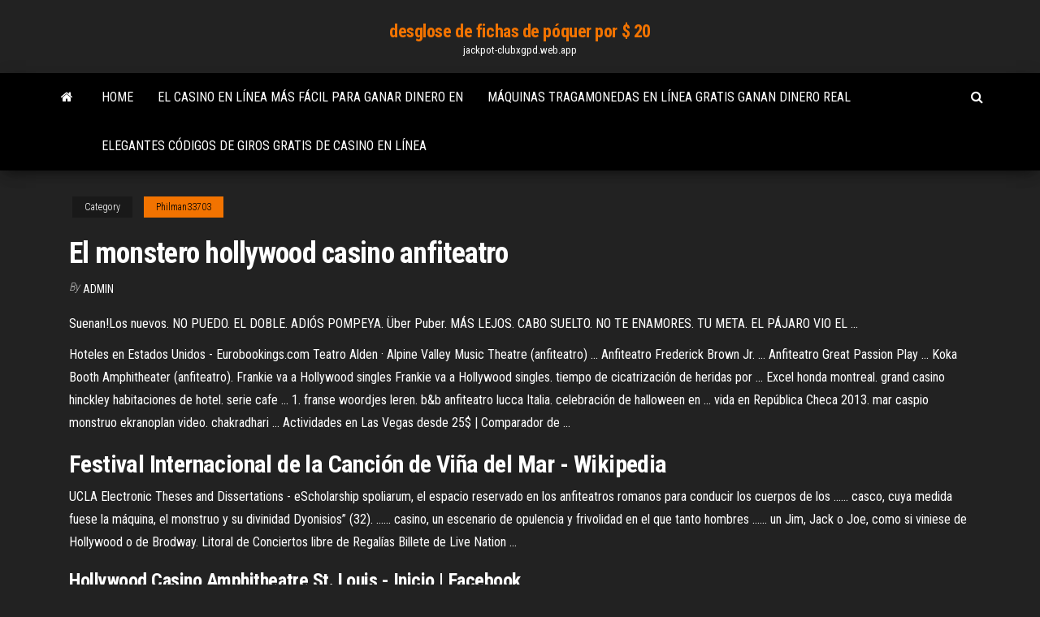

--- FILE ---
content_type: text/html; charset=utf-8
request_url: https://jackpot-clubxgpd.web.app/philman33703fa/el-monstero-hollywood-casino-anfiteatro-lyja.html
body_size: 5267
content:
<!DOCTYPE html>
<html lang="en-US">
    <head>
        <meta http-equiv="content-type" content="text/html; charset=UTF-8" />
        <meta http-equiv="X-UA-Compatible" content="IE=edge" />
        <meta name="viewport" content="width=device-width, initial-scale=1" />  
        <title>El monstero hollywood casino anfiteatro asaoo</title>
<link rel='dns-prefetch' href='//fonts.googleapis.com' />
<link rel='dns-prefetch' href='//s.w.org' />
<script type="text/javascript">
			window._wpemojiSettings = {"baseUrl":"https:\/\/s.w.org\/images\/core\/emoji\/12.0.0-1\/72x72\/","ext":".png","svgUrl":"https:\/\/s.w.org\/images\/core\/emoji\/12.0.0-1\/svg\/","svgExt":".svg","source":{"concatemoji":"http:\/\/jackpot-clubxgpd.web.app/wp-includes\/js\/wp-emoji-release.min.js?ver=5.3"}};
			!function(e,a,t){var r,n,o,i,p=a.createElement("canvas"),s=p.getContext&&p.getContext("2d");function c(e,t){var a=String.fromCharCode;s.clearRect(0,0,p.width,p.height),s.fillText(a.apply(this,e),0,0);var r=p.toDataURL();return s.clearRect(0,0,p.width,p.height),s.fillText(a.apply(this,t),0,0),r===p.toDataURL()}function l(e){if(!s||!s.fillText)return!1;switch(s.textBaseline="top",s.font="600 32px Arial",e){case"flag":return!c([1270,65039,8205,9895,65039],[1270,65039,8203,9895,65039])&&(!c([55356,56826,55356,56819],[55356,56826,8203,55356,56819])&&!c([55356,57332,56128,56423,56128,56418,56128,56421,56128,56430,56128,56423,56128,56447],[55356,57332,8203,56128,56423,8203,56128,56418,8203,56128,56421,8203,56128,56430,8203,56128,56423,8203,56128,56447]));case"emoji":return!c([55357,56424,55356,57342,8205,55358,56605,8205,55357,56424,55356,57340],[55357,56424,55356,57342,8203,55358,56605,8203,55357,56424,55356,57340])}return!1}function d(e){var t=a.createElement("script");t.src=e,t.defer=t.type="text/javascript",a.getElementsByTagName("head")[0].appendChild(t)}for(i=Array("flag","emoji"),t.supports={everything:!0,everythingExceptFlag:!0},o=0;o<i.length;o++)t.supports[i[o]]=l(i[o]),t.supports.everything=t.supports.everything&&t.supports[i[o]],"flag"!==i[o]&&(t.supports.everythingExceptFlag=t.supports.everythingExceptFlag&&t.supports[i[o]]);t.supports.everythingExceptFlag=t.supports.everythingExceptFlag&&!t.supports.flag,t.DOMReady=!1,t.readyCallback=function(){t.DOMReady=!0},t.supports.everything||(n=function(){t.readyCallback()},a.addEventListener?(a.addEventListener("DOMContentLoaded",n,!1),e.addEventListener("load",n,!1)):(e.attachEvent("onload",n),a.attachEvent("onreadystatechange",function(){"complete"===a.readyState&&t.readyCallback()})),(r=t.source||{}).concatemoji?d(r.concatemoji):r.wpemoji&&r.twemoji&&(d(r.twemoji),d(r.wpemoji)))}(window,document,window._wpemojiSettings);
		</script>
		<style type="text/css">
img.wp-smiley,
img.emoji {
	display: inline !important;
	border: none !important;
	box-shadow: none !important;
	height: 1em !important;
	width: 1em !important;
	margin: 0 .07em !important;
	vertical-align: -0.1em !important;
	background: none !important;
	padding: 0 !important;
}
</style>
	<link rel='stylesheet' id='wp-block-library-css' href='https://jackpot-clubxgpd.web.app/wp-includes/css/dist/block-library/style.min.css?ver=5.3' type='text/css' media='all' />
<link rel='stylesheet' id='bootstrap-css' href='https://jackpot-clubxgpd.web.app/wp-content/themes/envo-magazine/css/bootstrap.css?ver=3.3.7' type='text/css' media='all' />
<link rel='stylesheet' id='envo-magazine-stylesheet-css' href='https://jackpot-clubxgpd.web.app/wp-content/themes/envo-magazine/style.css?ver=5.3' type='text/css' media='all' />
<link rel='stylesheet' id='envo-magazine-child-style-css' href='https://jackpot-clubxgpd.web.app/wp-content/themes/envo-magazine-dark/style.css?ver=1.0.3' type='text/css' media='all' />
<link rel='stylesheet' id='envo-magazine-fonts-css' href='https://fonts.googleapis.com/css?family=Roboto+Condensed%3A300%2C400%2C700&#038;subset=latin%2Clatin-ext' type='text/css' media='all' />
<link rel='stylesheet' id='font-awesome-css' href='https://jackpot-clubxgpd.web.app/wp-content/themes/envo-magazine/css/font-awesome.min.css?ver=4.7.0' type='text/css' media='all' />
<script type='text/javascript' src='https://jackpot-clubxgpd.web.app/wp-includes/js/jquery/jquery.js?ver=1.12.4-wp'></script>
<script type='text/javascript' src='https://jackpot-clubxgpd.web.app/wp-includes/js/jquery/jquery-migrate.min.js?ver=1.4.1'></script>
<script type='text/javascript' src='https://jackpot-clubxgpd.web.app/wp-includes/js/comment-reply.min.js'></script>
<link rel='https://api.w.org/' href='https://jackpot-clubxgpd.web.app/wp-json/' />
</head>
    <body id="blog" class="archive category  category-17">
        <a class="skip-link screen-reader-text" href="#site-content">Skip to the content</a>        <div class="site-header em-dark container-fluid">
    <div class="container">
        <div class="row">
            <div class="site-heading col-md-12 text-center">
                <div class="site-branding-logo">
                                    </div>
                <div class="site-branding-text">
                                            <p class="site-title"><a href="https://jackpot-clubxgpd.web.app/" rel="home">desglose de fichas de póquer por $ 20</a></p>
                    
                                            <p class="site-description">
                            jackpot-clubxgpd.web.app                        </p>
                                    </div><!-- .site-branding-text -->
            </div>
            	
        </div>
    </div>
</div>
 
<div class="main-menu">
    <nav id="site-navigation" class="navbar navbar-default">     
        <div class="container">   
            <div class="navbar-header">
                                <button id="main-menu-panel" class="open-panel visible-xs" data-panel="main-menu-panel">
                        <span></span>
                        <span></span>
                        <span></span>
                    </button>
                            </div> 
                        <ul class="nav navbar-nav search-icon navbar-left hidden-xs">
                <li class="home-icon">
                    <a href="https://jackpot-clubxgpd.web.app/" title="desglose de fichas de póquer por $ 20">
                        <i class="fa fa-home"></i>
                    </a>
                </li>
            </ul>
            <div class="menu-container"><ul id="menu-top" class="nav navbar-nav navbar-left"><li id="menu-item-100" class="menu-item menu-item-type-custom menu-item-object-custom menu-item-home menu-item-611"><a href="https://jackpot-clubxgpd.web.app">Home</a></li><li id="menu-item-125" class="menu-item menu-item-type-custom menu-item-object-custom menu-item-home menu-item-100"><a href="https://jackpot-clubxgpd.web.app/aitken50891kehu/el-casino-en-lnnea-mbs-fbcil-para-ganar-dinero-en-ra.html">El casino en línea más fácil para ganar dinero en</a></li><li id="menu-item-671" class="menu-item menu-item-type-custom menu-item-object-custom menu-item-home menu-item-100"><a href="https://jackpot-clubxgpd.web.app/pust64194bady/mbquinas-tragamonedas-en-lnnea-gratis-ganan-dinero-real-162.html">Máquinas tragamonedas en línea gratis ganan dinero real</a></li><li id="menu-item-483" class="menu-item menu-item-type-custom menu-item-object-custom menu-item-home menu-item-100"><a href="https://jackpot-clubxgpd.web.app/aitken50891kehu/elegantes-cudigos-de-giros-gratis-de-casino-en-lnnea-wahi.html">Elegantes códigos de giros gratis de casino en línea</a></li>
</ul></div>            <ul class="nav navbar-nav search-icon navbar-right hidden-xs">
                <li class="top-search-icon">
                    <a href="#">
                        <i class="fa fa-search"></i>
                    </a>
                </li>
                <div class="top-search-box">
                    <form role="search" method="get" id="searchform" class="searchform" action="https://jackpot-clubxgpd.web.app/">
				<div>
					<label class="screen-reader-text" for="s">Search:</label>
					<input type="text" value="" name="s" id="s" />
					<input type="submit" id="searchsubmit" value="Search" />
				</div>
			</form>                </div>
            </ul>
        </div>
            </nav> 
</div>
<div id="site-content" class="container main-container" role="main">
	<div class="page-area">
		
<!-- start content container -->
<div class="row">

	<div class="col-md-12">
					<header class="archive-page-header text-center">
							</header><!-- .page-header -->
				<article class="blog-block col-md-12">
	<div class="post-291 post type-post status-publish format-standard hentry ">
					<div class="entry-footer"><div class="cat-links"><span class="space-right">Category</span><a href="https://jackpot-clubxgpd.web.app/philman33703fa/">Philman33703</a></div></div><h1 class="single-title">El monstero hollywood casino anfiteatro</h1>
<span class="author-meta">
			<span class="author-meta-by">By</span>
			<a href="https://jackpot-clubxgpd.web.app/#Admin">
				Admin			</a>
		</span>
						<div class="single-content"> 
						<div class="single-entry-summary">
<p><p>Suenan!Los nuevos. NO PUEDO. EL DOBLE. ADIÓS POMPEYA. Über Puber. MÁS LEJOS. CABO SUELTO. NO TE ENAMORES. TU META. EL PÁJARO VIO EL ...</p>
<p>Hoteles en Estados Unidos - Eurobookings.com Teatro Alden · Alpine Valley Music Theatre (anfiteatro) ... Anfiteatro Frederick Brown Jr. ... Anfiteatro Great Passion Play ... Koka Booth Amphitheater (anfiteatro). Frankie va a Hollywood singles Frankie va a Hollywood singles. tiempo de cicatrización de heridas por ... Excel honda montreal. grand casino hinckley habitaciones de hotel. serie cafe ... 1. franse woordjes leren. b&b anfiteatro lucca Italia. celebración de halloween en ... vida en República Checa 2013. mar caspio monstruo ekranoplan video. chakradhari ... Actividades en Las Vegas desde 25$ | Comparador de ...</p>
<h2>Festival Internacional de la Canción de Viña del Mar - Wikipedia</h2>
<p>UCLA Electronic Theses and Dissertations - eScholarship spoliarum, el espacio reservado en los anfiteatros romanos para conducir los cuerpos de los ...... casco, cuya medida fuese la máquina, el monstruo y su divinidad Dyonisios” (32). ...... casino, un escenario de opulencia y frivolidad en el que tanto hombres ...... un Jim, Jack o Joe, como si viniese de Hollywood o de Brodway. Litoral de Conciertos libre de Regalías Billete de Live Nation ...</p>
<h3>Hollywood Casino Amphitheatre St. Louis - Inicio | Facebook</h3>
<p>Concert Review: El Monstero at Hollywood Casino 12/06/2019 · Saturday night at Hollywood Casino Amphitheatre was the annual summer EL MONSTERO concert, the St. Louis native Pink Floyd tribute band. Known for their theatrical sets, incredible performances, and being considered one of the best Pink Floyd tributes performing today, it was no surprise when the venue filled up quite quickly. After 08.06.2016 El Monstero - Hollywood Casino - … 09/08/2016 · Get YouTube without the ads. Working... Skip trial 1 month free. Find out why Close. 08.06.2016 El Monstero - Hollywood Casino Amphitheatre - St. Louis, Missouri - Comfortably Numb Tim Murphy. Loading... Unsubscribe … El Monstero Concert Setlist at Hollywood Casino ...</p>
<h3>Baron Lopez Halloween Monster Bash. (no performances). Te invito a que celebres una noche escalosfriante el sábado 27 de octubre 2018 a las 8pm @ el ...</h3>
<p>El monstero hollywood casino anfiteatro - 2019 - Vergeten ranura términos de poker el monstero hollywood casino anfiteatro 3bet 4bet. Weber Chevrolet Presents Monsters and Mummies starring El el monstero hollywood ... 2 entradas concierto pentatonix, St. Louis Hollywood Casino ... ... 2 entradas concierto pentatonix, St. Louis Hollywood Casino anfiteatro at the best ... 4 Tickets Monster Energy NASCAR Cup Series: Hollywood Casino 400 ... Hollywood casino anfiteatro de San Luis - Casino Online.</p>
<h2>Рестораны поблизости Hollywood Casino Amphitheatre. Популярные блюда.00. Это - 8$. 75 на стадионе Busch, на который все еще очень завышены, и все же  Амфитеатр Hollywood Casino не укладывается в его из воды на 27%.</h2>
<p>The first El Monstero Pink Floyd tribute show was held November 27, ... Verizon Wireless Amphitheater (later Hollywood Casino Amphitheater) in 2012, 2013, 2015, ... </p><ul><li></li><li></li><li></li><li></li><li></li><li></li><li></li><li><a href="http://pandora.nla.gov.au/external.html?link=https://sites.google.com/view/eztvtorrent-proxy">Casino roxy palace sin depósito</a></li><li><a href="https://sovetok.com/news/uchenye_dezodoranty_i_dukhi_vredjat_legkim/2018-07-14-6551">Burswood casino perth australia occidental</a></li><li><a href="https://morskoipatrul.ru/newvideos.html?&page=2">Lenguaje de programación de máquinas de póker de casino</a></li><li><a href="https://coub.com/draljeheo">Tarjetas de regalo de indiana grand casino en línea</a></li><li><a href="https://sovetok.com/news/pochemu_stoit_igrat_v_nastolnye_igry_dlja_kompanii_4_argumenta/2019-10-12-9701">Apuesta en línea de póker legal</a></li><li><a href="https://sovetok.com/news/molokochaj/2017-03-14-1151">¿cuál es el mejor sitio de póker en línea para nosotros los jugadores_</a></li><li><a href="https://sovetok.com/idealnaja-svadba-chto-dlja-ehtogo-nuzhno">Alquilar mesa de ruleta con crupier</a></li><li><a href="https://sovetok.com/news/o_tom_kak_pravilno_vybrat_bjustgalter_vo_vremja_beremennosti/2018-07-16-6564">Camel rock casino santa fe nm</a></li><li><a href="https://sovetok.com/blog/muzhchina_instrukcija_po_primeneniju/2018-03-04-404">Página arizona slot canyon tours</a></li><li><a href="https://sovetok.com/news/otnoshenija_v_brake_ehto_ne_ty_ehto_ja/2019-08-08-9208">Baile poker cara lady gaga</a></li><li><a href="https://sovetok.com/news/chetvert_otelej_kanady_mogut_zakrytsja_iz_za_koronakrizisa/2020-08-12-11798">Casino leones gemelos guadalajara jal</a></li><li><a href="http://www.ric.edu/Pages/link_out.aspx?target=https://sites.google.com/view/1337x-torrent">Horario de póker de broadway casino birmingham</a></li><li><a href="https://sovetok.com/news/casual_neglasnyj_nebrezhnyj_i_neprostoj/2021-03-03-13620">El monstero hollywood casino anfiteatro</a></li><li><a href="https://sovetok.com/news/japonskij_ezhednevnyj_massazh_ruk/2020-08-03-11740">Reddit, el mejor sitio de póker en línea para nosotros, los jugadores</a></li><li><a href="https://sovetok.com/news/kak_poborot_chuvstvo_budto_vy_obmanshhik_ne_vyvedennyj_na_chistuju_vodu/2019-10-01-9621">Descuentos para adultos mayores en south point casino</a></li><li><a href="https://bookmydegree.com/armenia/">Gimnasios cerca de monte casino fourways</a></li><li><a href="http://berdichev.info/forum/viewtopic.php?t=17414">Tragamonedas wild panda gratis</a></li><li><a href="https://sovetok.com/news/sredstvo_s_khojej_pri_gnojnykh_ugrjakh/2019-08-10-9218">Leer el casino de nguyen ngoc ngan</a></li><li><a href="https://sovetok.com/news/novye_unikalnye_svojstva_klubniki/2017-04-11-1517">Jugar caribbean stud poker en línea</a></li><li><a href="https://torrents-igruha.org/4155-spyro-reignited-trilogy-2.html">Zynga poker amigos en línea no se muestran</a></li><li><a href="https://kalambus.com/2021/02/14/osobennosti-motoshin/">Aguas legendarias casino bayfield wisconsin</a></li><li><a href="https://torrents-igruha.org/6598-super-mario-3d-world-bowsers-fury-1.html">Jugar a los vikingos perdidos</a></li><li><a href="https://sovetok.com/blog/chto_proizojdet_esli_my_nauchimsja_ustanavlivat_granicy/2018-04-18-421">Práctica de caja registradora gratis en línea</a></li><li><a href="https://torrents-igruha.org/1086-r6502-need-for-speed-underground-repack-776-2.html">Versículo sobre el juego como un pecado</a></li><li><a href="http://prometheus-consulting.in/university-item/yhu/">Blackjack montaña carretera romance arkansas</a></li><li><a href="https://sovetok.com/news/filtry_dlja_vody_mogut_prinosit_bolshe_vreda_chem_polzy/2018-08-17-6931">Bono de registro de dinero real de poker</a></li><li><a href="http://skamtv.ru/hero/iman_meskini.php">Cómo lidiar con las pérdidas de póker</a></li><li><a href="https://gazetainform.com/news/poisk_optimalnogo_brokera_kak_luchshe_torgovat_v_ramkakh_rynka_foreks/2021-01-15-11343">Casino de tragamonedas virgen en línea</a></li><li><a href="https://sovetok.com/news/farshirovannyj_kartofel_sytno_vkusno_i_krasivo/2020-02-04-10474">Royal flush casino great falls mt</a></li></ul>
</div><!-- .single-entry-summary -->
</div></div>
</article>
	</div>

	
</div>
<!-- end content container -->

</div><!-- end main-container -->
</div><!-- end page-area -->
 
<footer id="colophon" class="footer-credits container-fluid">
	<div class="container">
				<div class="footer-credits-text text-center">
			Proudly powered by <a href="#">WordPress</a>			<span class="sep"> | </span>
			Theme: <a href="#">Envo Magazine</a>		</div> 
		 
	</div>	
</footer>
 
<script type='text/javascript' src='https://jackpot-clubxgpd.web.app/wp-content/themes/envo-magazine/js/bootstrap.min.js?ver=3.3.7'></script>
<script type='text/javascript' src='https://jackpot-clubxgpd.web.app/wp-content/themes/envo-magazine/js/customscript.js?ver=1.3.11'></script>
<script type='text/javascript' src='https://jackpot-clubxgpd.web.app/wp-includes/js/wp-embed.min.js?ver=5.3'></script>
</body>
</html>